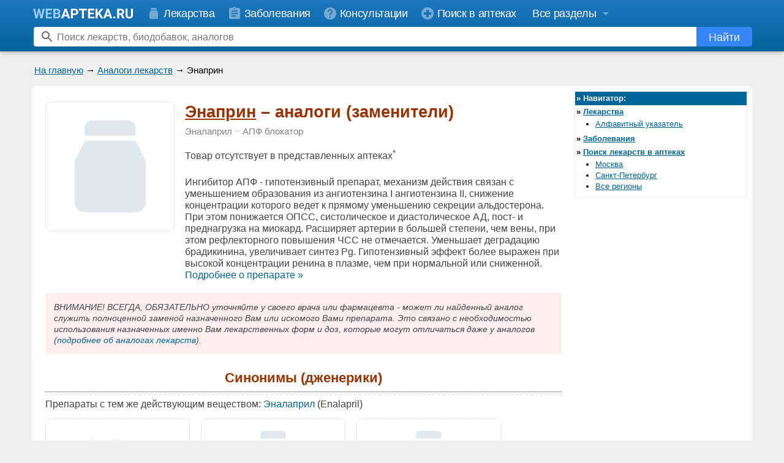

--- FILE ---
content_type: image/svg+xml
request_url: https://www.webapteka.ru/image/ic_medicine_24_gray.svg
body_size: 352
content:
<svg fill="#e0e8ee" height="24" viewBox="0 0 24 24" width="24" xmlns="http://www.w3.org/2000/svg">
    <path d="M0 0h24v24H0z" fill="none"/>
    <path d="M7 4.5C7 3.672 7.672 3 8.497 3h7.006C16.33 3 17 3.666 17 4.5V6H7V4.5zm-2 6.513L7 7h10l2 4.1v7.897C19 20.103 18.103 21 16.994 21H7.006C5.898 21 5 20.114 5 19.003v-7.99z" fill-rule="evenodd"/>
</svg>
